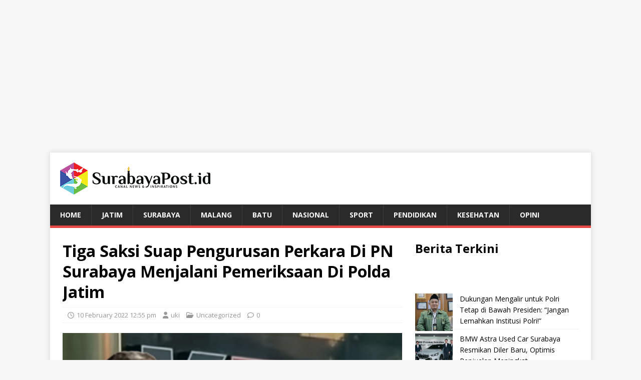

--- FILE ---
content_type: text/html; charset=UTF-8
request_url: https://surabayapost.id/tiga-saksi-suap-pengurusan-perkara-di-pn-surabaya-menjalani-pemeriksaan-di-polda-jatim/
body_size: 11018
content:
<!DOCTYPE html>
<html class="no-js" lang="en-US" prefix="og: https://ogp.me/ns#">
<head>
<meta charset="UTF-8">
<meta name="viewport" content="width=device-width, initial-scale=1.0">
<meta content="index,follow" name="googlebot" />
<meta name="robots" content="index, follow" />
<meta name="googlebot-news" content="index, follow" />
<meta name="googlebot" content="index, follow" />
<meta name="google-adsense-account" content="ca-pub-3212821462855046">
<link rel="profile" href="http://gmpg.org/xfn/11" />

<!-- Search Engine Optimization by Rank Math - https://rankmath.com/ -->
<title>Tiga Saksi Suap Pengurusan Perkara Di PN Surabaya Menjalani Pemeriksaan Di Polda Jatim | SurabayaPost</title>
<meta name="description" content="SURABAYA ( SurabayaPost.id ) - Tiga saksi TPK suap pengurusan perkara di Pengadilan Negeri ( PN ) Surabaya Jawa Timur untuk tersangka ( TSK ) inisial IIH,"/>
<meta name="robots" content="follow, index, max-snippet:-1, max-video-preview:-1, max-image-preview:large"/>
<link rel="canonical" href="https://surabayapost.id/tiga-saksi-suap-pengurusan-perkara-di-pn-surabaya-menjalani-pemeriksaan-di-polda-jatim/" />
<meta property="og:locale" content="en_US" />
<meta property="og:type" content="article" />
<meta property="og:title" content="Tiga Saksi Suap Pengurusan Perkara Di PN Surabaya Menjalani Pemeriksaan Di Polda Jatim | SurabayaPost" />
<meta property="og:description" content="SURABAYA ( SurabayaPost.id ) - Tiga saksi TPK suap pengurusan perkara di Pengadilan Negeri ( PN ) Surabaya Jawa Timur untuk tersangka ( TSK ) inisial IIH," />
<meta property="og:url" content="https://surabayapost.id/tiga-saksi-suap-pengurusan-perkara-di-pn-surabaya-menjalani-pemeriksaan-di-polda-jatim/" />
<meta property="og:site_name" content="SurabayaPost" />
<meta property="article:section" content="Uncategorized" />
<meta property="og:image" content="https://surabayapost.id/wp-content/uploads/2022/02/IMG-20220210-WA0033.jpg" />
<meta property="og:image:secure_url" content="https://surabayapost.id/wp-content/uploads/2022/02/IMG-20220210-WA0033.jpg" />
<meta property="og:image:width" content="900" />
<meta property="og:image:height" content="572" />
<meta property="og:image:alt" content="Tiga Saksi Suap Pengurusan Perkara Di PN Surabaya Menjalani Pemeriksaan Di Polda Jatim" />
<meta property="og:image:type" content="image/jpeg" />
<meta property="article:published_time" content="2022-02-10T12:55:24+07:00" />
<meta name="twitter:card" content="summary_large_image" />
<meta name="twitter:title" content="Tiga Saksi Suap Pengurusan Perkara Di PN Surabaya Menjalani Pemeriksaan Di Polda Jatim | SurabayaPost" />
<meta name="twitter:description" content="SURABAYA ( SurabayaPost.id ) - Tiga saksi TPK suap pengurusan perkara di Pengadilan Negeri ( PN ) Surabaya Jawa Timur untuk tersangka ( TSK ) inisial IIH," />
<meta name="twitter:image" content="https://surabayapost.id/wp-content/uploads/2022/02/IMG-20220210-WA0033.jpg" />
<meta name="twitter:label1" content="Written by" />
<meta name="twitter:data1" content="uki" />
<meta name="twitter:label2" content="Time to read" />
<meta name="twitter:data2" content="Less than a minute" />
<script type="application/ld+json" class="rank-math-schema">{"@context":"https://schema.org","@graph":[{"@type":"Organization","@id":"https://surabayapost.id/#organization","name":"Surabaya Post","url":"https://surabayapost.id","logo":{"@type":"ImageObject","@id":"https://surabayapost.id/#logo","url":"https://surabayapost.id/wp-content/uploads/2023/11/logo-square.png","contentUrl":"https://surabayapost.id/wp-content/uploads/2023/11/logo-square.png","caption":"SurabayaPost","inLanguage":"en-US","width":"115","height":"116"}},{"@type":"WebSite","@id":"https://surabayapost.id/#website","url":"https://surabayapost.id","name":"SurabayaPost","alternateName":"Surabaya Post","publisher":{"@id":"https://surabayapost.id/#organization"},"inLanguage":"en-US"},{"@type":"ImageObject","@id":"https://surabayapost.id/wp-content/uploads/2022/02/IMG-20220210-WA0033.jpg","url":"https://surabayapost.id/wp-content/uploads/2022/02/IMG-20220210-WA0033.jpg","width":"900","height":"572","inLanguage":"en-US"},{"@type":"WebPage","@id":"https://surabayapost.id/tiga-saksi-suap-pengurusan-perkara-di-pn-surabaya-menjalani-pemeriksaan-di-polda-jatim/#webpage","url":"https://surabayapost.id/tiga-saksi-suap-pengurusan-perkara-di-pn-surabaya-menjalani-pemeriksaan-di-polda-jatim/","name":"Tiga Saksi Suap Pengurusan Perkara Di PN Surabaya Menjalani Pemeriksaan Di Polda Jatim | SurabayaPost","datePublished":"2022-02-10T12:55:24+07:00","dateModified":"2022-02-10T12:55:24+07:00","isPartOf":{"@id":"https://surabayapost.id/#website"},"primaryImageOfPage":{"@id":"https://surabayapost.id/wp-content/uploads/2022/02/IMG-20220210-WA0033.jpg"},"inLanguage":"en-US"},{"@type":"Person","@id":"https://surabayapost.id/tiga-saksi-suap-pengurusan-perkara-di-pn-surabaya-menjalani-pemeriksaan-di-polda-jatim/#author","name":"uki","image":{"@type":"ImageObject","@id":"https://secure.gravatar.com/avatar/97ea33d4245c76142ad7ba94d76d0cd9937555f4962a79937fccdd1e21ffa6b0?s=96&amp;d=mm&amp;r=g","url":"https://secure.gravatar.com/avatar/97ea33d4245c76142ad7ba94d76d0cd9937555f4962a79937fccdd1e21ffa6b0?s=96&amp;d=mm&amp;r=g","caption":"uki","inLanguage":"en-US"},"worksFor":{"@id":"https://surabayapost.id/#organization"}},{"@type":"NewsArticle","headline":"Tiga Saksi Suap Pengurusan Perkara Di PN Surabaya Menjalani Pemeriksaan Di Polda Jatim | SurabayaPost","datePublished":"2022-02-10T12:55:24+07:00","dateModified":"2022-02-10T12:55:24+07:00","articleSection":"Uncategorized","author":{"@id":"https://surabayapost.id/tiga-saksi-suap-pengurusan-perkara-di-pn-surabaya-menjalani-pemeriksaan-di-polda-jatim/#author","name":"uki"},"publisher":{"@id":"https://surabayapost.id/#organization"},"description":"SURABAYA ( SurabayaPost.id ) - Tiga saksi TPK suap pengurusan perkara di Pengadilan Negeri\u00a0( PN ) Surabaya Jawa Timur untuk tersangka ( TSK ) inisial IIH,","name":"Tiga Saksi Suap Pengurusan Perkara Di PN Surabaya Menjalani Pemeriksaan Di Polda Jatim | SurabayaPost","@id":"https://surabayapost.id/tiga-saksi-suap-pengurusan-perkara-di-pn-surabaya-menjalani-pemeriksaan-di-polda-jatim/#richSnippet","isPartOf":{"@id":"https://surabayapost.id/tiga-saksi-suap-pengurusan-perkara-di-pn-surabaya-menjalani-pemeriksaan-di-polda-jatim/#webpage"},"image":{"@id":"https://surabayapost.id/wp-content/uploads/2022/02/IMG-20220210-WA0033.jpg"},"inLanguage":"en-US","mainEntityOfPage":{"@id":"https://surabayapost.id/tiga-saksi-suap-pengurusan-perkara-di-pn-surabaya-menjalani-pemeriksaan-di-polda-jatim/#webpage"}}]}</script>
<!-- /Rank Math WordPress SEO plugin -->

<link rel='dns-prefetch' href='//fonts.googleapis.com' />
<link rel="alternate" type="application/rss+xml" title="SurabayaPost &raquo; Feed" href="https://surabayapost.id/feed/" />
<link rel="alternate" type="application/rss+xml" title="SurabayaPost &raquo; Comments Feed" href="https://surabayapost.id/comments/feed/" />
<link rel="alternate" title="oEmbed (JSON)" type="application/json+oembed" href="https://surabayapost.id/wp-json/oembed/1.0/embed?url=https%3A%2F%2Fsurabayapost.id%2Ftiga-saksi-suap-pengurusan-perkara-di-pn-surabaya-menjalani-pemeriksaan-di-polda-jatim%2F" />
<link rel="alternate" title="oEmbed (XML)" type="text/xml+oembed" href="https://surabayapost.id/wp-json/oembed/1.0/embed?url=https%3A%2F%2Fsurabayapost.id%2Ftiga-saksi-suap-pengurusan-perkara-di-pn-surabaya-menjalani-pemeriksaan-di-polda-jatim%2F&#038;format=xml" />
<!-- surabayapost.id is managing ads with Advanced Ads 2.0.16 – https://wpadvancedads.com/ --><script id="surab-ready">
			window.advanced_ads_ready=function(e,a){a=a||"complete";var d=function(e){return"interactive"===a?"loading"!==e:"complete"===e};d(document.readyState)?e():document.addEventListener("readystatechange",(function(a){d(a.target.readyState)&&e()}),{once:"interactive"===a})},window.advanced_ads_ready_queue=window.advanced_ads_ready_queue||[];		</script>
		<style id='wp-img-auto-sizes-contain-inline-css' type='text/css'>
img:is([sizes=auto i],[sizes^="auto," i]){contain-intrinsic-size:3000px 1500px}
/*# sourceURL=wp-img-auto-sizes-contain-inline-css */
</style>

<link rel='stylesheet' id='wp-block-library-css' href='https://surabayapost.id/wp-includes/css/dist/block-library/style.min.css' type='text/css' media='all' />
<style id='wp-block-heading-inline-css' type='text/css'>
h1:where(.wp-block-heading).has-background,h2:where(.wp-block-heading).has-background,h3:where(.wp-block-heading).has-background,h4:where(.wp-block-heading).has-background,h5:where(.wp-block-heading).has-background,h6:where(.wp-block-heading).has-background{padding:1.25em 2.375em}h1.has-text-align-left[style*=writing-mode]:where([style*=vertical-lr]),h1.has-text-align-right[style*=writing-mode]:where([style*=vertical-rl]),h2.has-text-align-left[style*=writing-mode]:where([style*=vertical-lr]),h2.has-text-align-right[style*=writing-mode]:where([style*=vertical-rl]),h3.has-text-align-left[style*=writing-mode]:where([style*=vertical-lr]),h3.has-text-align-right[style*=writing-mode]:where([style*=vertical-rl]),h4.has-text-align-left[style*=writing-mode]:where([style*=vertical-lr]),h4.has-text-align-right[style*=writing-mode]:where([style*=vertical-rl]),h5.has-text-align-left[style*=writing-mode]:where([style*=vertical-lr]),h5.has-text-align-right[style*=writing-mode]:where([style*=vertical-rl]),h6.has-text-align-left[style*=writing-mode]:where([style*=vertical-lr]),h6.has-text-align-right[style*=writing-mode]:where([style*=vertical-rl]){rotate:180deg}
/*# sourceURL=https://surabayapost.id/wp-includes/blocks/heading/style.min.css */
</style>
<style id='wp-block-image-inline-css' type='text/css'>
.wp-block-image>a,.wp-block-image>figure>a{display:inline-block}.wp-block-image img{box-sizing:border-box;height:auto;max-width:100%;vertical-align:bottom}@media not (prefers-reduced-motion){.wp-block-image img.hide{visibility:hidden}.wp-block-image img.show{animation:show-content-image .4s}}.wp-block-image[style*=border-radius] img,.wp-block-image[style*=border-radius]>a{border-radius:inherit}.wp-block-image.has-custom-border img{box-sizing:border-box}.wp-block-image.aligncenter{text-align:center}.wp-block-image.alignfull>a,.wp-block-image.alignwide>a{width:100%}.wp-block-image.alignfull img,.wp-block-image.alignwide img{height:auto;width:100%}.wp-block-image .aligncenter,.wp-block-image .alignleft,.wp-block-image .alignright,.wp-block-image.aligncenter,.wp-block-image.alignleft,.wp-block-image.alignright{display:table}.wp-block-image .aligncenter>figcaption,.wp-block-image .alignleft>figcaption,.wp-block-image .alignright>figcaption,.wp-block-image.aligncenter>figcaption,.wp-block-image.alignleft>figcaption,.wp-block-image.alignright>figcaption{caption-side:bottom;display:table-caption}.wp-block-image .alignleft{float:left;margin:.5em 1em .5em 0}.wp-block-image .alignright{float:right;margin:.5em 0 .5em 1em}.wp-block-image .aligncenter{margin-left:auto;margin-right:auto}.wp-block-image :where(figcaption){margin-bottom:1em;margin-top:.5em}.wp-block-image.is-style-circle-mask img{border-radius:9999px}@supports ((-webkit-mask-image:none) or (mask-image:none)) or (-webkit-mask-image:none){.wp-block-image.is-style-circle-mask img{border-radius:0;-webkit-mask-image:url('data:image/svg+xml;utf8,<svg viewBox="0 0 100 100" xmlns="http://www.w3.org/2000/svg"><circle cx="50" cy="50" r="50"/></svg>');mask-image:url('data:image/svg+xml;utf8,<svg viewBox="0 0 100 100" xmlns="http://www.w3.org/2000/svg"><circle cx="50" cy="50" r="50"/></svg>');mask-mode:alpha;-webkit-mask-position:center;mask-position:center;-webkit-mask-repeat:no-repeat;mask-repeat:no-repeat;-webkit-mask-size:contain;mask-size:contain}}:root :where(.wp-block-image.is-style-rounded img,.wp-block-image .is-style-rounded img){border-radius:9999px}.wp-block-image figure{margin:0}.wp-lightbox-container{display:flex;flex-direction:column;position:relative}.wp-lightbox-container img{cursor:zoom-in}.wp-lightbox-container img:hover+button{opacity:1}.wp-lightbox-container button{align-items:center;backdrop-filter:blur(16px) saturate(180%);background-color:#5a5a5a40;border:none;border-radius:4px;cursor:zoom-in;display:flex;height:20px;justify-content:center;opacity:0;padding:0;position:absolute;right:16px;text-align:center;top:16px;width:20px;z-index:100}@media not (prefers-reduced-motion){.wp-lightbox-container button{transition:opacity .2s ease}}.wp-lightbox-container button:focus-visible{outline:3px auto #5a5a5a40;outline:3px auto -webkit-focus-ring-color;outline-offset:3px}.wp-lightbox-container button:hover{cursor:pointer;opacity:1}.wp-lightbox-container button:focus{opacity:1}.wp-lightbox-container button:focus,.wp-lightbox-container button:hover,.wp-lightbox-container button:not(:hover):not(:active):not(.has-background){background-color:#5a5a5a40;border:none}.wp-lightbox-overlay{box-sizing:border-box;cursor:zoom-out;height:100vh;left:0;overflow:hidden;position:fixed;top:0;visibility:hidden;width:100%;z-index:100000}.wp-lightbox-overlay .close-button{align-items:center;cursor:pointer;display:flex;justify-content:center;min-height:40px;min-width:40px;padding:0;position:absolute;right:calc(env(safe-area-inset-right) + 16px);top:calc(env(safe-area-inset-top) + 16px);z-index:5000000}.wp-lightbox-overlay .close-button:focus,.wp-lightbox-overlay .close-button:hover,.wp-lightbox-overlay .close-button:not(:hover):not(:active):not(.has-background){background:none;border:none}.wp-lightbox-overlay .lightbox-image-container{height:var(--wp--lightbox-container-height);left:50%;overflow:hidden;position:absolute;top:50%;transform:translate(-50%,-50%);transform-origin:top left;width:var(--wp--lightbox-container-width);z-index:9999999999}.wp-lightbox-overlay .wp-block-image{align-items:center;box-sizing:border-box;display:flex;height:100%;justify-content:center;margin:0;position:relative;transform-origin:0 0;width:100%;z-index:3000000}.wp-lightbox-overlay .wp-block-image img{height:var(--wp--lightbox-image-height);min-height:var(--wp--lightbox-image-height);min-width:var(--wp--lightbox-image-width);width:var(--wp--lightbox-image-width)}.wp-lightbox-overlay .wp-block-image figcaption{display:none}.wp-lightbox-overlay button{background:none;border:none}.wp-lightbox-overlay .scrim{background-color:#fff;height:100%;opacity:.9;position:absolute;width:100%;z-index:2000000}.wp-lightbox-overlay.active{visibility:visible}@media not (prefers-reduced-motion){.wp-lightbox-overlay.active{animation:turn-on-visibility .25s both}.wp-lightbox-overlay.active img{animation:turn-on-visibility .35s both}.wp-lightbox-overlay.show-closing-animation:not(.active){animation:turn-off-visibility .35s both}.wp-lightbox-overlay.show-closing-animation:not(.active) img{animation:turn-off-visibility .25s both}.wp-lightbox-overlay.zoom.active{animation:none;opacity:1;visibility:visible}.wp-lightbox-overlay.zoom.active .lightbox-image-container{animation:lightbox-zoom-in .4s}.wp-lightbox-overlay.zoom.active .lightbox-image-container img{animation:none}.wp-lightbox-overlay.zoom.active .scrim{animation:turn-on-visibility .4s forwards}.wp-lightbox-overlay.zoom.show-closing-animation:not(.active){animation:none}.wp-lightbox-overlay.zoom.show-closing-animation:not(.active) .lightbox-image-container{animation:lightbox-zoom-out .4s}.wp-lightbox-overlay.zoom.show-closing-animation:not(.active) .lightbox-image-container img{animation:none}.wp-lightbox-overlay.zoom.show-closing-animation:not(.active) .scrim{animation:turn-off-visibility .4s forwards}}@keyframes show-content-image{0%{visibility:hidden}99%{visibility:hidden}to{visibility:visible}}@keyframes turn-on-visibility{0%{opacity:0}to{opacity:1}}@keyframes turn-off-visibility{0%{opacity:1;visibility:visible}99%{opacity:0;visibility:visible}to{opacity:0;visibility:hidden}}@keyframes lightbox-zoom-in{0%{transform:translate(calc((-100vw + var(--wp--lightbox-scrollbar-width))/2 + var(--wp--lightbox-initial-left-position)),calc(-50vh + var(--wp--lightbox-initial-top-position))) scale(var(--wp--lightbox-scale))}to{transform:translate(-50%,-50%) scale(1)}}@keyframes lightbox-zoom-out{0%{transform:translate(-50%,-50%) scale(1);visibility:visible}99%{visibility:visible}to{transform:translate(calc((-100vw + var(--wp--lightbox-scrollbar-width))/2 + var(--wp--lightbox-initial-left-position)),calc(-50vh + var(--wp--lightbox-initial-top-position))) scale(var(--wp--lightbox-scale));visibility:hidden}}
/*# sourceURL=https://surabayapost.id/wp-includes/blocks/image/style.min.css */
</style>
<style id='wp-block-latest-posts-inline-css' type='text/css'>
.wp-block-latest-posts{box-sizing:border-box}.wp-block-latest-posts.alignleft{margin-right:2em}.wp-block-latest-posts.alignright{margin-left:2em}.wp-block-latest-posts.wp-block-latest-posts__list{list-style:none}.wp-block-latest-posts.wp-block-latest-posts__list li{clear:both;overflow-wrap:break-word}.wp-block-latest-posts.is-grid{display:flex;flex-wrap:wrap}.wp-block-latest-posts.is-grid li{margin:0 1.25em 1.25em 0;width:100%}@media (min-width:600px){.wp-block-latest-posts.columns-2 li{width:calc(50% - .625em)}.wp-block-latest-posts.columns-2 li:nth-child(2n){margin-right:0}.wp-block-latest-posts.columns-3 li{width:calc(33.33333% - .83333em)}.wp-block-latest-posts.columns-3 li:nth-child(3n){margin-right:0}.wp-block-latest-posts.columns-4 li{width:calc(25% - .9375em)}.wp-block-latest-posts.columns-4 li:nth-child(4n){margin-right:0}.wp-block-latest-posts.columns-5 li{width:calc(20% - 1em)}.wp-block-latest-posts.columns-5 li:nth-child(5n){margin-right:0}.wp-block-latest-posts.columns-6 li{width:calc(16.66667% - 1.04167em)}.wp-block-latest-posts.columns-6 li:nth-child(6n){margin-right:0}}:root :where(.wp-block-latest-posts.is-grid){padding:0}:root :where(.wp-block-latest-posts.wp-block-latest-posts__list){padding-left:0}.wp-block-latest-posts__post-author,.wp-block-latest-posts__post-date{display:block;font-size:.8125em}.wp-block-latest-posts__post-excerpt,.wp-block-latest-posts__post-full-content{margin-bottom:1em;margin-top:.5em}.wp-block-latest-posts__featured-image a{display:inline-block}.wp-block-latest-posts__featured-image img{height:auto;max-width:100%;width:auto}.wp-block-latest-posts__featured-image.alignleft{float:left;margin-right:1em}.wp-block-latest-posts__featured-image.alignright{float:right;margin-left:1em}.wp-block-latest-posts__featured-image.aligncenter{margin-bottom:1em;text-align:center}
/*# sourceURL=https://surabayapost.id/wp-includes/blocks/latest-posts/style.min.css */
</style>
<style id='wp-block-paragraph-inline-css' type='text/css'>
.is-small-text{font-size:.875em}.is-regular-text{font-size:1em}.is-large-text{font-size:2.25em}.is-larger-text{font-size:3em}.has-drop-cap:not(:focus):first-letter{float:left;font-size:8.4em;font-style:normal;font-weight:100;line-height:.68;margin:.05em .1em 0 0;text-transform:uppercase}body.rtl .has-drop-cap:not(:focus):first-letter{float:none;margin-left:.1em}p.has-drop-cap.has-background{overflow:hidden}:root :where(p.has-background){padding:1.25em 2.375em}:where(p.has-text-color:not(.has-link-color)) a{color:inherit}p.has-text-align-left[style*="writing-mode:vertical-lr"],p.has-text-align-right[style*="writing-mode:vertical-rl"]{rotate:180deg}
/*# sourceURL=https://surabayapost.id/wp-includes/blocks/paragraph/style.min.css */
</style>
<style id='global-styles-inline-css' type='text/css'>
:root{--wp--preset--aspect-ratio--square: 1;--wp--preset--aspect-ratio--4-3: 4/3;--wp--preset--aspect-ratio--3-4: 3/4;--wp--preset--aspect-ratio--3-2: 3/2;--wp--preset--aspect-ratio--2-3: 2/3;--wp--preset--aspect-ratio--16-9: 16/9;--wp--preset--aspect-ratio--9-16: 9/16;--wp--preset--color--black: #000000;--wp--preset--color--cyan-bluish-gray: #abb8c3;--wp--preset--color--white: #ffffff;--wp--preset--color--pale-pink: #f78da7;--wp--preset--color--vivid-red: #cf2e2e;--wp--preset--color--luminous-vivid-orange: #ff6900;--wp--preset--color--luminous-vivid-amber: #fcb900;--wp--preset--color--light-green-cyan: #7bdcb5;--wp--preset--color--vivid-green-cyan: #00d084;--wp--preset--color--pale-cyan-blue: #8ed1fc;--wp--preset--color--vivid-cyan-blue: #0693e3;--wp--preset--color--vivid-purple: #9b51e0;--wp--preset--gradient--vivid-cyan-blue-to-vivid-purple: linear-gradient(135deg,rgb(6,147,227) 0%,rgb(155,81,224) 100%);--wp--preset--gradient--light-green-cyan-to-vivid-green-cyan: linear-gradient(135deg,rgb(122,220,180) 0%,rgb(0,208,130) 100%);--wp--preset--gradient--luminous-vivid-amber-to-luminous-vivid-orange: linear-gradient(135deg,rgb(252,185,0) 0%,rgb(255,105,0) 100%);--wp--preset--gradient--luminous-vivid-orange-to-vivid-red: linear-gradient(135deg,rgb(255,105,0) 0%,rgb(207,46,46) 100%);--wp--preset--gradient--very-light-gray-to-cyan-bluish-gray: linear-gradient(135deg,rgb(238,238,238) 0%,rgb(169,184,195) 100%);--wp--preset--gradient--cool-to-warm-spectrum: linear-gradient(135deg,rgb(74,234,220) 0%,rgb(151,120,209) 20%,rgb(207,42,186) 40%,rgb(238,44,130) 60%,rgb(251,105,98) 80%,rgb(254,248,76) 100%);--wp--preset--gradient--blush-light-purple: linear-gradient(135deg,rgb(255,206,236) 0%,rgb(152,150,240) 100%);--wp--preset--gradient--blush-bordeaux: linear-gradient(135deg,rgb(254,205,165) 0%,rgb(254,45,45) 50%,rgb(107,0,62) 100%);--wp--preset--gradient--luminous-dusk: linear-gradient(135deg,rgb(255,203,112) 0%,rgb(199,81,192) 50%,rgb(65,88,208) 100%);--wp--preset--gradient--pale-ocean: linear-gradient(135deg,rgb(255,245,203) 0%,rgb(182,227,212) 50%,rgb(51,167,181) 100%);--wp--preset--gradient--electric-grass: linear-gradient(135deg,rgb(202,248,128) 0%,rgb(113,206,126) 100%);--wp--preset--gradient--midnight: linear-gradient(135deg,rgb(2,3,129) 0%,rgb(40,116,252) 100%);--wp--preset--font-size--small: 13px;--wp--preset--font-size--medium: 20px;--wp--preset--font-size--large: 36px;--wp--preset--font-size--x-large: 42px;--wp--preset--spacing--20: 0.44rem;--wp--preset--spacing--30: 0.67rem;--wp--preset--spacing--40: 1rem;--wp--preset--spacing--50: 1.5rem;--wp--preset--spacing--60: 2.25rem;--wp--preset--spacing--70: 3.38rem;--wp--preset--spacing--80: 5.06rem;--wp--preset--shadow--natural: 6px 6px 9px rgba(0, 0, 0, 0.2);--wp--preset--shadow--deep: 12px 12px 50px rgba(0, 0, 0, 0.4);--wp--preset--shadow--sharp: 6px 6px 0px rgba(0, 0, 0, 0.2);--wp--preset--shadow--outlined: 6px 6px 0px -3px rgb(255, 255, 255), 6px 6px rgb(0, 0, 0);--wp--preset--shadow--crisp: 6px 6px 0px rgb(0, 0, 0);}:where(.is-layout-flex){gap: 0.5em;}:where(.is-layout-grid){gap: 0.5em;}body .is-layout-flex{display: flex;}.is-layout-flex{flex-wrap: wrap;align-items: center;}.is-layout-flex > :is(*, div){margin: 0;}body .is-layout-grid{display: grid;}.is-layout-grid > :is(*, div){margin: 0;}:where(.wp-block-columns.is-layout-flex){gap: 2em;}:where(.wp-block-columns.is-layout-grid){gap: 2em;}:where(.wp-block-post-template.is-layout-flex){gap: 1.25em;}:where(.wp-block-post-template.is-layout-grid){gap: 1.25em;}.has-black-color{color: var(--wp--preset--color--black) !important;}.has-cyan-bluish-gray-color{color: var(--wp--preset--color--cyan-bluish-gray) !important;}.has-white-color{color: var(--wp--preset--color--white) !important;}.has-pale-pink-color{color: var(--wp--preset--color--pale-pink) !important;}.has-vivid-red-color{color: var(--wp--preset--color--vivid-red) !important;}.has-luminous-vivid-orange-color{color: var(--wp--preset--color--luminous-vivid-orange) !important;}.has-luminous-vivid-amber-color{color: var(--wp--preset--color--luminous-vivid-amber) !important;}.has-light-green-cyan-color{color: var(--wp--preset--color--light-green-cyan) !important;}.has-vivid-green-cyan-color{color: var(--wp--preset--color--vivid-green-cyan) !important;}.has-pale-cyan-blue-color{color: var(--wp--preset--color--pale-cyan-blue) !important;}.has-vivid-cyan-blue-color{color: var(--wp--preset--color--vivid-cyan-blue) !important;}.has-vivid-purple-color{color: var(--wp--preset--color--vivid-purple) !important;}.has-black-background-color{background-color: var(--wp--preset--color--black) !important;}.has-cyan-bluish-gray-background-color{background-color: var(--wp--preset--color--cyan-bluish-gray) !important;}.has-white-background-color{background-color: var(--wp--preset--color--white) !important;}.has-pale-pink-background-color{background-color: var(--wp--preset--color--pale-pink) !important;}.has-vivid-red-background-color{background-color: var(--wp--preset--color--vivid-red) !important;}.has-luminous-vivid-orange-background-color{background-color: var(--wp--preset--color--luminous-vivid-orange) !important;}.has-luminous-vivid-amber-background-color{background-color: var(--wp--preset--color--luminous-vivid-amber) !important;}.has-light-green-cyan-background-color{background-color: var(--wp--preset--color--light-green-cyan) !important;}.has-vivid-green-cyan-background-color{background-color: var(--wp--preset--color--vivid-green-cyan) !important;}.has-pale-cyan-blue-background-color{background-color: var(--wp--preset--color--pale-cyan-blue) !important;}.has-vivid-cyan-blue-background-color{background-color: var(--wp--preset--color--vivid-cyan-blue) !important;}.has-vivid-purple-background-color{background-color: var(--wp--preset--color--vivid-purple) !important;}.has-black-border-color{border-color: var(--wp--preset--color--black) !important;}.has-cyan-bluish-gray-border-color{border-color: var(--wp--preset--color--cyan-bluish-gray) !important;}.has-white-border-color{border-color: var(--wp--preset--color--white) !important;}.has-pale-pink-border-color{border-color: var(--wp--preset--color--pale-pink) !important;}.has-vivid-red-border-color{border-color: var(--wp--preset--color--vivid-red) !important;}.has-luminous-vivid-orange-border-color{border-color: var(--wp--preset--color--luminous-vivid-orange) !important;}.has-luminous-vivid-amber-border-color{border-color: var(--wp--preset--color--luminous-vivid-amber) !important;}.has-light-green-cyan-border-color{border-color: var(--wp--preset--color--light-green-cyan) !important;}.has-vivid-green-cyan-border-color{border-color: var(--wp--preset--color--vivid-green-cyan) !important;}.has-pale-cyan-blue-border-color{border-color: var(--wp--preset--color--pale-cyan-blue) !important;}.has-vivid-cyan-blue-border-color{border-color: var(--wp--preset--color--vivid-cyan-blue) !important;}.has-vivid-purple-border-color{border-color: var(--wp--preset--color--vivid-purple) !important;}.has-vivid-cyan-blue-to-vivid-purple-gradient-background{background: var(--wp--preset--gradient--vivid-cyan-blue-to-vivid-purple) !important;}.has-light-green-cyan-to-vivid-green-cyan-gradient-background{background: var(--wp--preset--gradient--light-green-cyan-to-vivid-green-cyan) !important;}.has-luminous-vivid-amber-to-luminous-vivid-orange-gradient-background{background: var(--wp--preset--gradient--luminous-vivid-amber-to-luminous-vivid-orange) !important;}.has-luminous-vivid-orange-to-vivid-red-gradient-background{background: var(--wp--preset--gradient--luminous-vivid-orange-to-vivid-red) !important;}.has-very-light-gray-to-cyan-bluish-gray-gradient-background{background: var(--wp--preset--gradient--very-light-gray-to-cyan-bluish-gray) !important;}.has-cool-to-warm-spectrum-gradient-background{background: var(--wp--preset--gradient--cool-to-warm-spectrum) !important;}.has-blush-light-purple-gradient-background{background: var(--wp--preset--gradient--blush-light-purple) !important;}.has-blush-bordeaux-gradient-background{background: var(--wp--preset--gradient--blush-bordeaux) !important;}.has-luminous-dusk-gradient-background{background: var(--wp--preset--gradient--luminous-dusk) !important;}.has-pale-ocean-gradient-background{background: var(--wp--preset--gradient--pale-ocean) !important;}.has-electric-grass-gradient-background{background: var(--wp--preset--gradient--electric-grass) !important;}.has-midnight-gradient-background{background: var(--wp--preset--gradient--midnight) !important;}.has-small-font-size{font-size: var(--wp--preset--font-size--small) !important;}.has-medium-font-size{font-size: var(--wp--preset--font-size--medium) !important;}.has-large-font-size{font-size: var(--wp--preset--font-size--large) !important;}.has-x-large-font-size{font-size: var(--wp--preset--font-size--x-large) !important;}
/*# sourceURL=global-styles-inline-css */
</style>

<style id='classic-theme-styles-inline-css' type='text/css'>
/*! This file is auto-generated */
.wp-block-button__link{color:#fff;background-color:#32373c;border-radius:9999px;box-shadow:none;text-decoration:none;padding:calc(.667em + 2px) calc(1.333em + 2px);font-size:1.125em}.wp-block-file__button{background:#32373c;color:#fff;text-decoration:none}
/*# sourceURL=/wp-includes/css/classic-themes.min.css */
</style>
<link rel='stylesheet' id='mh-google-fonts-css' href='https://fonts.googleapis.com/css?family=Open+Sans%3A400%2C400italic%2C700%2C600' type='text/css' media='all' />
<link rel='stylesheet' id='mh-magazine-lite-css' href='https://surabayapost.id/wp-content/themes/mh-magazine-lite/style.css' type='text/css' media='all' />
<link rel='stylesheet' id='mh-font-awesome-css' href='https://surabayapost.id/wp-content/themes/mh-magazine-lite/includes/font-awesome.min.css' type='text/css' media='all' />
<script type="text/javascript" id="image-watermark-no-right-click-js-before">
/* <![CDATA[ */
var iwArgsNoRightClick = {"rightclick":"N","draganddrop":"N","devtools":"Y","enableToast":"Y","toastMessage":"This content is protected"};

//# sourceURL=image-watermark-no-right-click-js-before
/* ]]> */
</script>
<script type="text/javascript" src="https://surabayapost.id/wp-content/plugins/image-watermark/js/no-right-click.js" id="image-watermark-no-right-click-js"></script>
<script type="text/javascript" src="https://surabayapost.id/wp-includes/js/jquery/jquery.min.js" id="jquery-core-js"></script>
<script type="text/javascript" src="https://surabayapost.id/wp-includes/js/jquery/jquery-migrate.min.js" id="jquery-migrate-js"></script>
<script type="text/javascript" id="mh-scripts-js-extra">
/* <![CDATA[ */
var mh_magazine = {"text":{"toggle_menu":"Toggle Menu"}};
//# sourceURL=mh-scripts-js-extra
/* ]]> */
</script>
<script type="text/javascript" src="https://surabayapost.id/wp-content/themes/mh-magazine-lite/js/scripts.js" id="mh-scripts-js"></script>
<link rel="https://api.w.org/" href="https://surabayapost.id/wp-json/" /><link rel="alternate" title="JSON" type="application/json" href="https://surabayapost.id/wp-json/wp/v2/posts/38512" /><link rel="EditURI" type="application/rsd+xml" title="RSD" href="https://surabayapost.id/xmlrpc.php?rsd" />
<link rel='shortlink' href='https://surabayapost.id/?p=38512' />
<!--[if lt IE 9]>
<script src="https://surabayapost.id/wp-content/themes/mh-magazine-lite/js/css3-mediaqueries.js"></script>
<![endif]-->
<script type="text/javascript" id="google_gtagjs" src="https://www.googletagmanager.com/gtag/js?id=G-HB15DNCPZ3" async="async"></script>
<script type="text/javascript" id="google_gtagjs-inline">
/* <![CDATA[ */
window.dataLayer = window.dataLayer || [];function gtag(){dataLayer.push(arguments);}gtag('js', new Date());gtag('config', 'G-HB15DNCPZ3', {} );
/* ]]> */
</script>
<link rel="icon" href="https://surabayapost.id/wp-content/uploads/2023/11/favicon.png" sizes="32x32" />
<link rel="icon" href="https://surabayapost.id/wp-content/uploads/2023/11/favicon.png" sizes="192x192" />
<link rel="apple-touch-icon" href="https://surabayapost.id/wp-content/uploads/2023/11/favicon.png" />
<meta name="msapplication-TileImage" content="https://surabayapost.id/wp-content/uploads/2023/11/favicon.png" />
</head>
<center><script async src="https://pagead2.googlesyndication.com/pagead/js/adsbygoogle.js?client=ca-pub-3212821462855046"
     crossorigin="anonymous"></script>
<!-- mastheadsbypost -->
<ins class="adsbygoogle"
     style="display:block"
     data-ad-client="ca-pub-3212821462855046"
     data-ad-slot="4261180803"
     data-ad-format="auto"
     data-full-width-responsive="true"></ins>
<script>
     (adsbygoogle = window.adsbygoogle || []).push({});
</script></center>
<body id="mh-mobile" class="wp-singular post-template-default single single-post postid-38512 single-format-standard wp-custom-logo wp-theme-mh-magazine-lite mh-right-sb aa-prefix-surab-" itemscope="itemscope" itemtype="https://schema.org/WebPage">
<div class="mh-container mh-container-outer">
<div class="mh-header-mobile-nav mh-clearfix"></div>
<header class="mh-header" itemscope="itemscope" itemtype="https://schema.org/WPHeader">
	<div class="mh-container mh-container-inner mh-row mh-clearfix">
		<div class="mh-custom-header mh-clearfix">
<div class="mh-site-identity">
<div class="mh-site-logo" role="banner" itemscope="itemscope" itemtype="https://schema.org/Brand">
<a href="https://surabayapost.id/" class="custom-logo-link" rel="home"><img width="300" height="64" src="https://surabayapost.id/wp-content/uploads/2023/11/logo.png" class="custom-logo" alt="Surabaya Post Berita Terkini Jawa Timur" decoding="async" /></a></div>
</div>
</div>
	</div>
	<div class="mh-main-nav-wrap">
		<nav class="mh-navigation mh-main-nav mh-container mh-container-inner mh-clearfix" itemscope="itemscope" itemtype="https://schema.org/SiteNavigationElement">
			<div class="menu-top-menu-container"><ul id="menu-top-menu" class="menu"><li id="menu-item-4127" class="menu-item menu-item-type-custom menu-item-object-custom menu-item-home menu-item-4127"><a href="https://surabayapost.id">Home</a></li>
<li id="menu-item-9" class="menu-item menu-item-type-taxonomy menu-item-object-category menu-item-9"><a href="https://surabayapost.id/category/jawa-timur/">Jatim</a></li>
<li id="menu-item-15" class="menu-item menu-item-type-taxonomy menu-item-object-category menu-item-15"><a href="https://surabayapost.id/category/surabaya/">Surabaya</a></li>
<li id="menu-item-43953" class="menu-item menu-item-type-taxonomy menu-item-object-category menu-item-43953"><a href="https://surabayapost.id/category/malang/">Malang</a></li>
<li id="menu-item-43952" class="menu-item menu-item-type-taxonomy menu-item-object-category menu-item-43952"><a href="https://surabayapost.id/category/batu/">Batu</a></li>
<li id="menu-item-11" class="menu-item menu-item-type-taxonomy menu-item-object-category menu-item-11"><a href="https://surabayapost.id/category/nasional/">Nasional</a></li>
<li id="menu-item-14" class="menu-item menu-item-type-taxonomy menu-item-object-category menu-item-14"><a href="https://surabayapost.id/category/sport/">Sport</a></li>
<li id="menu-item-13" class="menu-item menu-item-type-taxonomy menu-item-object-category menu-item-13"><a href="https://surabayapost.id/category/pendidikan/">Pendidikan</a></li>
<li id="menu-item-10" class="menu-item menu-item-type-taxonomy menu-item-object-category menu-item-10"><a href="https://surabayapost.id/category/kesehatan/">Kesehatan</a></li>
<li id="menu-item-12" class="menu-item menu-item-type-taxonomy menu-item-object-category menu-item-12"><a href="https://surabayapost.id/category/opini/">Opini</a></li>
</ul></div>		</nav>
	</div>
</header><div class="mh-wrapper mh-clearfix">
	<div id="main-content" class="mh-content" role="main" itemprop="mainContentOfPage"><article id="post-38512" class="post-38512 post type-post status-publish format-standard has-post-thumbnail hentry category-uncategorized">
	<header class="entry-header mh-clearfix"><h1 class="entry-title">Tiga Saksi Suap Pengurusan Perkara Di PN Surabaya Menjalani Pemeriksaan Di Polda Jatim</h1><p class="mh-meta entry-meta">
<span class="entry-meta-date updated"><i class="far fa-clock"></i><a href="https://surabayapost.id/2022/02/">10 February 2022 12:55 pm</a></span>
<span class="entry-meta-author author vcard"><i class="fa fa-user"></i><a class="fn" href="https://surabayapost.id/author/uki/">uki</a></span>
<span class="entry-meta-categories"><i class="far fa-folder-open"></i><a href="https://surabayapost.id/category/uncategorized/" rel="category tag">Uncategorized</a></span>
<span class="entry-meta-comments"><i class="far fa-comment"></i><a class="mh-comment-scroll" href="https://surabayapost.id/tiga-saksi-suap-pengurusan-perkara-di-pn-surabaya-menjalani-pemeriksaan-di-polda-jatim/#mh-comments">0</a></span>
</p>
	</header>
		<div class="entry-content mh-clearfix">
<figure class="entry-thumbnail">
<img src="https://surabayapost.id/wp-content/uploads/2022/02/IMG-20220210-WA0033.jpg" alt="" title="IMG-20220210-WA0033" />
</figure>

<p></p>



<p>SURABAYA ( <strong>SurabayaPost.id</strong> ) &#8211; Tiga saksi TPK suap pengurusan perkara di Pengadilan Negeri <br>( PN ) Surabaya Jawa Timur untuk tersangka ( TSK ) inisial IIH, Kamis ( 10/ 2/2022), menjalani pemeriksaan di Polda Jawa Timur.</p>



<p>Hal ini disampaikan Juru Bicara (Jubir) KPK Ali Fikri, Kamis , 10/2/2022.</p>



<p>&#8221; Hari ini (10/2) pemeriksaan saksi&nbsp; TPK suap pengurusan perkara di PN Surabaya Jawa Timur untuk tersangka IIH.Pemeriksaan dilakukan di Ruang Pemeriksaan Ditreksrimsus Polda Jatim Jl. Ahmad Yani No.116, Gayungan, Kecamatan&nbsp; Wonocolo, Kota Surabaya Jawa Timur 60231, atas nama saksi. H Mahmud Ali Zain&nbsp;Wiraswasta, H Abdul Majid Wiraswasta, R.Joko&nbsp; Purnomo SH,&nbsp; MH,&nbsp;Panitera Pengadilan Negeri Surabaya Kelas IA Khusus,&#8221; Ujar Fikri ( Gus)&nbsp;</p>
				<h3>Baca Juga:</h3>
		
   <a href="https://surabayapost.id/dukungan-mengalir-untuk-polri-tetap-di-bawah-presiden-jangan-lemahkan-institusi-polri/"><li>Dukungan Mengalir untuk Polri Tetap di Bawah Presiden: &#8220;Jangan Lemahkan Institusi Polri!&#8221;</li></a>
		
   <a href="https://surabayapost.id/bmw-astra-used-car-surabaya-resmikan-diler-baru-optimis-penjualan-meningkat/"><li>BMW Astra Used Car Surabaya Resmikan Diler Baru, Optimis Penjualan Meningkat</li></a>
		
   <a href="https://surabayapost.id/lapas-malang-panen-kacang-tanah-dan-resmikan-prime-lsima-wujudkan-pembinaan-kemandirian/"><li>Lapas Malang Panen Kacang Tanah dan Resmikan PRIME L&#8217;SIMA, Wujudkan Pembinaan Kemandirian</li></a>
		
   <a href="https://surabayapost.id/satlantas-polresta-malang-kota-goes-to-school-wujudkan-polisi-sahabat-anak/"><li>Satlantas Polresta Malang Kota Goes to School, Wujudkan Polisi Sahabat Anak</li></a>
	</div></article>
<nav class="mh-post-nav mh-row mh-clearfix" itemscope="itemscope" itemtype="https://schema.org/SiteNavigationElement">
<div class="mh-col-1-2 mh-post-nav-item mh-post-nav-prev">
<a href="https://surabayapost.id/polresta-malang-kota-amankan-pelaku-pemalsu-ktp-sim-dan-kartu-vaksin/" rel="prev"><img width="80" height="39" src="https://surabayapost.id/wp-content/uploads/2022/02/IMG-20220209-WA0259.jpg" class="attachment-mh-magazine-lite-small size-mh-magazine-lite-small wp-post-image" alt="" decoding="async" srcset="https://surabayapost.id/wp-content/uploads/2022/02/IMG-20220209-WA0259.jpg 1600w, https://surabayapost.id/wp-content/uploads/2022/02/IMG-20220209-WA0259-640x311.jpg 640w, https://surabayapost.id/wp-content/uploads/2022/02/IMG-20220209-WA0259-1024x497.jpg 1024w, https://surabayapost.id/wp-content/uploads/2022/02/IMG-20220209-WA0259-768x373.jpg 768w, https://surabayapost.id/wp-content/uploads/2022/02/IMG-20220209-WA0259-1536x746.jpg 1536w, https://surabayapost.id/wp-content/uploads/2022/02/IMG-20220209-WA0259-980x476.jpg 980w" sizes="(max-width: 80px) 100vw, 80px" /><span>Previous</span><p>Polresta Malang Kota, Amankan Pelaku Pemalsu KTP, SIM Dan Kartu Vaksin</p></a></div>
<div class="mh-col-1-2 mh-post-nav-item mh-post-nav-next">
<a href="https://surabayapost.id/jubir-kpk-16-saksi-tpk-seleksi-jabatan-menjalani-pemeriksaan-di-polres-probolinggo/" rel="next"><img width="80" height="54" src="https://surabayapost.id/wp-content/uploads/2022/02/IMG-20220210-WA0035.jpg" class="attachment-mh-magazine-lite-small size-mh-magazine-lite-small wp-post-image" alt="" decoding="async" /><span>Next</span><p>Jubir KPK : 16 Saksi TPK Seleksi Jabatan Menjalani Pemeriksaan Di Polres Probolinggo</p></a></div>
</nav>
	</div>
	<aside class="mh-widget-col-1 mh-sidebar" itemscope="itemscope" itemtype="https://schema.org/WPSideBar"><div id="block-19" class="mh-widget widget_block">
<h2 class="wp-block-heading">Berita Terkini</h2>
</div><div id="block-20" class="mh-widget widget_block"></div><div id="block-18" class="mh-widget widget_block"></div><div id="block-2" class="mh-widget widget_block widget_recent_entries"><ul class="wp-block-latest-posts__list wp-block-latest-posts"><li><div class="wp-block-latest-posts__featured-image alignleft"><a href="https://surabayapost.id/dukungan-mengalir-untuk-polri-tetap-di-bawah-presiden-jangan-lemahkan-institusi-polri/" aria-label="Dukungan Mengalir untuk Polri Tetap di Bawah Presiden: &#8220;Jangan Lemahkan Institusi Polri!&#8221;"><img loading="lazy" decoding="async" width="150" height="150" src="https://surabayapost.id/wp-content/uploads/2026/01/WhatsApp-Image-2026-01-29-at-00.01.45-150x150.jpeg" class="attachment-thumbnail size-thumbnail wp-post-image" alt="Dukungan Mengalir untuk Polri Tetap di Bawah Presiden: &quot;Jangan Lemahkan Institusi Polri!&quot;" style="max-width:75px;max-height:75px;" /></a></div><a class="wp-block-latest-posts__post-title" href="https://surabayapost.id/dukungan-mengalir-untuk-polri-tetap-di-bawah-presiden-jangan-lemahkan-institusi-polri/">Dukungan Mengalir untuk Polri Tetap di Bawah Presiden: &#8220;Jangan Lemahkan Institusi Polri!&#8221;</a></li>
<li><div class="wp-block-latest-posts__featured-image alignleft"><a href="https://surabayapost.id/bmw-astra-used-car-surabaya-resmikan-diler-baru-optimis-penjualan-meningkat/" aria-label="BMW Astra Used Car Surabaya Resmikan Diler Baru, Optimis Penjualan Meningkat"><img loading="lazy" decoding="async" width="150" height="150" src="https://surabayapost.id/wp-content/uploads/2026/01/WhatsApp-Image-2026-01-28-at-20.23.11-150x150.jpeg" class="attachment-thumbnail size-thumbnail wp-post-image" alt="BMW Astra Used Car Surabaya Resmikan Diler Baru, Optimis Penjualan Meningkat" style="max-width:75px;max-height:75px;" /></a></div><a class="wp-block-latest-posts__post-title" href="https://surabayapost.id/bmw-astra-used-car-surabaya-resmikan-diler-baru-optimis-penjualan-meningkat/">BMW Astra Used Car Surabaya Resmikan Diler Baru, Optimis Penjualan Meningkat</a></li>
<li><div class="wp-block-latest-posts__featured-image alignleft"><a href="https://surabayapost.id/lapas-malang-panen-kacang-tanah-dan-resmikan-prime-lsima-wujudkan-pembinaan-kemandirian/" aria-label="Lapas Malang Panen Kacang Tanah dan Resmikan PRIME L&#8217;SIMA, Wujudkan Pembinaan Kemandirian"><img loading="lazy" decoding="async" width="150" height="150" src="https://surabayapost.id/wp-content/uploads/2026/01/WhatsApp-Image-2026-01-27-at-17.38.16-1-150x150.jpeg" class="attachment-thumbnail size-thumbnail wp-post-image" alt="Lapas Malang Panen Kacang Tanah dan Resmikan PRIME L&#039;SIMA, Wujudkan Pembinaan Kemandirian. (Sumber L&#039;SIMA)." style="max-width:75px;max-height:75px;" /></a></div><a class="wp-block-latest-posts__post-title" href="https://surabayapost.id/lapas-malang-panen-kacang-tanah-dan-resmikan-prime-lsima-wujudkan-pembinaan-kemandirian/">Lapas Malang Panen Kacang Tanah dan Resmikan PRIME L&#8217;SIMA, Wujudkan Pembinaan Kemandirian</a></li>
<li><div class="wp-block-latest-posts__featured-image alignleft"><a href="https://surabayapost.id/satlantas-polresta-malang-kota-goes-to-school-wujudkan-polisi-sahabat-anak/" aria-label="Satlantas Polresta Malang Kota Goes to School, Wujudkan Polisi Sahabat Anak"><img loading="lazy" decoding="async" width="150" height="150" src="https://surabayapost.id/wp-content/uploads/2026/01/WhatsApp-Image-2026-01-27-at-16.36.29-150x150.jpeg" class="attachment-thumbnail size-thumbnail wp-post-image" alt="Satlantas Polresta Malang Kota Goes to School, Wujudkan Polisi Sahabat Anak. (istimewa)." style="max-width:75px;max-height:75px;" /></a></div><a class="wp-block-latest-posts__post-title" href="https://surabayapost.id/satlantas-polresta-malang-kota-goes-to-school-wujudkan-polisi-sahabat-anak/">Satlantas Polresta Malang Kota Goes to School, Wujudkan Polisi Sahabat Anak</a></li>
<li><div class="wp-block-latest-posts__featured-image alignleft"><a href="https://surabayapost.id/kapolresta-malang-kota-hadirkan-program-polisi-penolongku-untuk-keluarga-korban-kanjuruhan/" aria-label="Kapolresta Malang Kota Hadirkan Program &#8220;Polisi Penolongku&#8221; untuk Keluarga Korban Kanjuruhan"><img loading="lazy" decoding="async" width="150" height="150" src="https://surabayapost.id/wp-content/uploads/2026/01/WhatsApp-Image-2026-01-27-at-16.29.30-150x150.jpeg" class="attachment-thumbnail size-thumbnail wp-post-image" alt="Kapolresta Malang Kota Hadirkan Program &quot;Polisi Penolongku&quot; untuk Keluarga Korban Kanjuruhan. (istimewa)." style="max-width:75px;max-height:75px;" /></a></div><a class="wp-block-latest-posts__post-title" href="https://surabayapost.id/kapolresta-malang-kota-hadirkan-program-polisi-penolongku-untuk-keluarga-korban-kanjuruhan/">Kapolresta Malang Kota Hadirkan Program &#8220;Polisi Penolongku&#8221; untuk Keluarga Korban Kanjuruhan</a></li>
<li><div class="wp-block-latest-posts__featured-image alignleft"><a href="https://surabayapost.id/dprd-kota-malang-desak-penutupan-tempat-hiburan-malam-yang-dekat-dari-lembaga-pendidikan/" aria-label="DPRD Kota Malang Desak Penutupan Tempat Hiburan Malam yang Dekat dari Lembaga Pendidikan"><img loading="lazy" decoding="async" width="150" height="150" src="https://surabayapost.id/wp-content/uploads/2026/01/WhatsApp-Image-2026-01-27-at-15.38.06-150x150.jpeg" class="attachment-thumbnail size-thumbnail wp-post-image" alt="Anggota DPRD Kota Malang dari Fraksi PKS, H. Rokhmad. (istimewa)." style="max-width:75px;max-height:75px;" /></a></div><a class="wp-block-latest-posts__post-title" href="https://surabayapost.id/dprd-kota-malang-desak-penutupan-tempat-hiburan-malam-yang-dekat-dari-lembaga-pendidikan/">DPRD Kota Malang Desak Penutupan Tempat Hiburan Malam yang Dekat dari Lembaga Pendidikan</a></li>
<li><div class="wp-block-latest-posts__featured-image alignleft"><a href="https://surabayapost.id/apersi-jawa-timur-usulkan-rumah-susun-subsidi-untuk-atasi-keterbatasan-lahan/" aria-label="APERSI Jawa Timur Usulkan Rumah Susun Subsidi untuk Atasi Keterbatasan Lahan"><img loading="lazy" decoding="async" width="150" height="150" src="https://surabayapost.id/wp-content/uploads/2026/01/WhatsApp-Image-2026-01-27-at-14.15.14-150x150.jpeg" class="attachment-thumbnail size-thumbnail wp-post-image" alt="Ketua DPD APERSI Jawa Timur, H. Makhrus Sholeh memberikan keterangan kepada wartawan." style="max-width:75px;max-height:75px;" /></a></div><a class="wp-block-latest-posts__post-title" href="https://surabayapost.id/apersi-jawa-timur-usulkan-rumah-susun-subsidi-untuk-atasi-keterbatasan-lahan/">APERSI Jawa Timur Usulkan Rumah Susun Subsidi untuk Atasi Keterbatasan Lahan</a></li>
<li><div class="wp-block-latest-posts__featured-image alignleft"><a href="https://surabayapost.id/apersi-jawa-timur-soroti-tantangan-program-3-juta-rumah/" aria-label="APERSI Jawa Timur Soroti Tantangan Program 3 Juta Rumah"><img loading="lazy" decoding="async" width="150" height="150" src="https://surabayapost.id/wp-content/uploads/2026/01/WhatsApp-Image-2026-01-27-at-14.07.16-150x150.jpeg" class="attachment-thumbnail size-thumbnail wp-post-image" alt="APERSI Jatim Soroti Tantangan Lahan dan Perizinan dalam Program 3 Juta Rumah, Selasa (27/1/2026)." style="max-width:75px;max-height:75px;" /></a></div><a class="wp-block-latest-posts__post-title" href="https://surabayapost.id/apersi-jawa-timur-soroti-tantangan-program-3-juta-rumah/">APERSI Jawa Timur Soroti Tantangan Program 3 Juta Rumah</a></li>
<li><div class="wp-block-latest-posts__featured-image alignleft"><a href="https://surabayapost.id/imlek-2026-rayakan-energi-baru-rezeki-baru-dan-momen-berhargabersama-keluarga/" aria-label="Imlek 2026: Rayakan Energi Baru, Rezeki Baru, dan Momen BerhargaBersama Keluarga"><img loading="lazy" decoding="async" width="150" height="150" src="https://surabayapost.id/wp-content/uploads/2026/01/WhatsApp-Image-2026-01-26-at-19.39.46-150x150.jpeg" class="attachment-thumbnail size-thumbnail wp-post-image" alt="Imlek 2026: Rayakan Energi Baru, Rezeki Baru, dan Momen Berharga Bersama Keluarga. (Foto: istimewa)." style="max-width:75px;max-height:75px;" /></a></div><a class="wp-block-latest-posts__post-title" href="https://surabayapost.id/imlek-2026-rayakan-energi-baru-rezeki-baru-dan-momen-berhargabersama-keluarga/">Imlek 2026: Rayakan Energi Baru, Rezeki Baru, dan Momen BerhargaBersama Keluarga</a></li>
<li><div class="wp-block-latest-posts__featured-image alignleft"><a href="https://surabayapost.id/kapolresta-malang-kota-dengarkan-aspirasi-warga-wujudkan-lingkungan-aman/" aria-label="Kapolresta Malang Kota Dengarkan Aspirasi Warga, Wujudkan Lingkungan Aman"><img loading="lazy" decoding="async" width="150" height="150" src="https://surabayapost.id/wp-content/uploads/2026/01/WhatsApp-Image-2026-01-25-at-17.33.35-150x150.jpeg" class="attachment-thumbnail size-thumbnail wp-post-image" alt="Kapolresta Malang Kota, Kombes Pol Putu Kholis Aryana, melakukan Sambang Kamtibmas di RT 2 RW 9, Kelurahan Madyopuro pada Sabtu (24/1/2026) malam." style="max-width:75px;max-height:75px;" /></a></div><a class="wp-block-latest-posts__post-title" href="https://surabayapost.id/kapolresta-malang-kota-dengarkan-aspirasi-warga-wujudkan-lingkungan-aman/">Kapolresta Malang Kota Dengarkan Aspirasi Warga, Wujudkan Lingkungan Aman</a></li>
</ul></div><div id="block-21" class="mh-widget widget_block widget_text">
<p></p>
</div><div id="block-26" class="mh-widget widget_block"><a href="https://surabayapost.id/iklan-baris" aria-label="Iklan Baris Surabayapost"><img loading="lazy" decoding="async" src="https://surabayapost.id/wp-content/uploads/2025/08/Iklan-Baris-Surabayapost.jpg" alt="Iklan Baris Surabayapost"  width="320" height="193"   /></a></div></aside></div>
<footer class="mh-footer" itemscope="itemscope" itemtype="https://schema.org/WPFooter">
<div class="mh-container mh-container-inner mh-footer-widgets mh-row mh-clearfix">
<div class="mh-col-1-2 mh-widget-col-2 mh-footer-2-cols  mh-footer-area mh-footer-1">
<div id="block-16" class="mh-footer-widget widget_block widget_media_image">
<figure class="wp-block-image size-full"><img loading="lazy" decoding="async" width="318" height="77" src="https://surabayapost.id/wp-content/uploads/2018/12/WATERMARK.png" alt="Surabaya Post" class="wp-image-5356"/></figure>
</div><div id="block-17" class="mh-footer-widget widget_block widget_text">
<p>Jl. Banyuurip Kidul VII No. 8, Surabaya.<br>surabayapost.id@gmail.com</p>
</div></div>
<div class="mh-col-1-2 mh-widget-col-2 mh-footer-2-cols  mh-footer-area mh-footer-2">
<div id="nav_menu-2" class="mh-footer-widget widget_nav_menu"><div class="menu-footer-container"><ul id="menu-footer" class="menu"><li id="menu-item-4109" class="menu-item menu-item-type-post_type menu-item-object-page menu-item-4109"><a href="https://surabayapost.id/pedoman-media-siber/">Pedoman Media Siber</a></li>
<li id="menu-item-4111" class="menu-item menu-item-type-post_type menu-item-object-page menu-item-privacy-policy menu-item-4111"><a rel="privacy-policy" href="https://surabayapost.id/privacy-policy/">Privacy Policy</a></li>
<li id="menu-item-4108" class="menu-item menu-item-type-post_type menu-item-object-page menu-item-4108"><a href="https://surabayapost.id/disclaimer/">Disclaimer</a></li>
<li id="menu-item-4110" class="menu-item menu-item-type-post_type menu-item-object-page menu-item-4110"><a href="https://surabayapost.id/redaksi/">Redaksi</a></li>
<li id="menu-item-4107" class="menu-item menu-item-type-post_type menu-item-object-page menu-item-4107"><a href="https://surabayapost.id/info-iklan/">Info Iklan</a></li>
</ul></div></div></div>
</div>
</footer>
<div class="mh-copyright-wrap">
	<div class="mh-container mh-container-inner mh-clearfix">
		<p class="mh-copyright">Copyright &copy; 2026 | WordPress Theme by <a href="https://mhthemes.com/themes/mh-magazine/?utm_source=customer&#038;utm_medium=link&#038;utm_campaign=MH+Magazine+Lite" rel="nofollow">MH Themes</a></p>
	</div>
</div>
</div><!-- .mh-container-outer -->
<script type="speculationrules">
{"prefetch":[{"source":"document","where":{"and":[{"href_matches":"/*"},{"not":{"href_matches":["/wp-*.php","/wp-admin/*","/wp-content/uploads/*","/wp-content/*","/wp-content/plugins/*","/wp-content/themes/mh-magazine-lite/*","/*\\?(.+)"]}},{"not":{"selector_matches":"a[rel~=\"nofollow\"]"}},{"not":{"selector_matches":".no-prefetch, .no-prefetch a"}}]},"eagerness":"conservative"}]}
</script>
<script type="text/javascript" src="https://surabayapost.id/wp-content/plugins/advanced-ads/admin/assets/js/advertisement.js" id="advanced-ads-find-adblocker-js"></script>
<script>!function(){window.advanced_ads_ready_queue=window.advanced_ads_ready_queue||[],advanced_ads_ready_queue.push=window.advanced_ads_ready;for(var d=0,a=advanced_ads_ready_queue.length;d<a;d++)advanced_ads_ready(advanced_ads_ready_queue[d])}();</script></body>
</html>

<!-- Page cached by LiteSpeed Cache 7.7 on 2026-01-29 09:45:31 -->

--- FILE ---
content_type: text/html; charset=utf-8
request_url: https://www.google.com/recaptcha/api2/aframe
body_size: 265
content:
<!DOCTYPE HTML><html><head><meta http-equiv="content-type" content="text/html; charset=UTF-8"></head><body><script nonce="esE2d_QXDt0EhhFamPawAw">/** Anti-fraud and anti-abuse applications only. See google.com/recaptcha */ try{var clients={'sodar':'https://pagead2.googlesyndication.com/pagead/sodar?'};window.addEventListener("message",function(a){try{if(a.source===window.parent){var b=JSON.parse(a.data);var c=clients[b['id']];if(c){var d=document.createElement('img');d.src=c+b['params']+'&rc='+(localStorage.getItem("rc::a")?sessionStorage.getItem("rc::b"):"");window.document.body.appendChild(d);sessionStorage.setItem("rc::e",parseInt(sessionStorage.getItem("rc::e")||0)+1);localStorage.setItem("rc::h",'1769654734016');}}}catch(b){}});window.parent.postMessage("_grecaptcha_ready", "*");}catch(b){}</script></body></html>